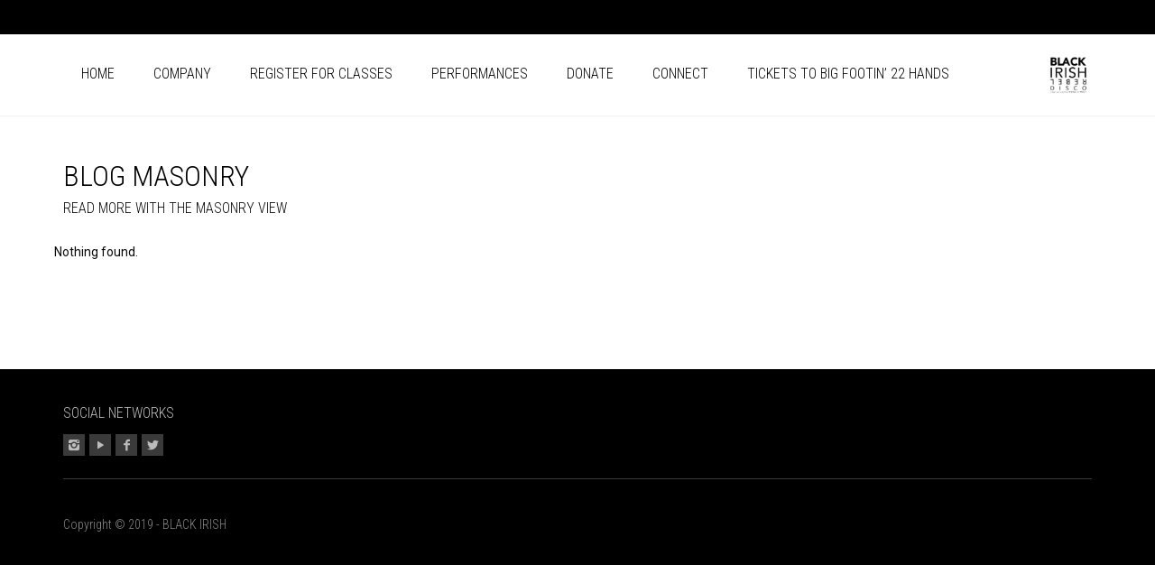

--- FILE ---
content_type: text/html; charset=UTF-8
request_url: http://iamblackirish.com/blog/blog-masonry/
body_size: 6715
content:
<!DOCTYPE html>
<!--[if lt IE 7 ]><html class="ie ie6" lang="en-US"> <![endif]-->
<!--[if IE 7 ]><html class="ie ie7" lang="en-US"> <![endif]-->
<!--[if IE 8 ]><html class="ie ie8" lang="en-US"> <![endif]-->
<!--[if (gte IE 9)|!(IE)]><!--><html lang="en-US"> <!--<![endif]-->
<head>
	<meta charset="UTF-8">
	<meta http-equiv="X-UA-Compatible" content="IE=edge">
	<meta name="viewport" content="width=device-width, initial-scale=1">

		<title>Blog Masonry | BLACK IRISH REBEL DISCO</title>

		
	<!--[if lt IE 9]>
	<script src="http://iamblackirish.com/wp-content/themes/aurum/assets/js/ie8-responsive-file-warning.js"></script>
	<![endif]-->

	<!--[if lt IE 9]>
	<script src="https://oss.maxcdn.com/libs/html5shiv/3.7.0/html5shiv.js"></script>
	<script src="https://oss.maxcdn.com/libs/respond.js/1.3.0/respond.min.js"></script>
	<![endif]-->

<meta name='robots' content='max-image-preview:large' />
<link rel='dns-prefetch' href='//maps.googleapis.com' />
<link rel='dns-prefetch' href='//fonts.googleapis.com' />
<link rel='dns-prefetch' href='//s.w.org' />
<link rel="alternate" type="application/rss+xml" title="BLACK IRISH REBEL DISCO &raquo; Feed" href="http://iamblackirish.com/feed/" />
<link rel="alternate" type="application/rss+xml" title="BLACK IRISH REBEL DISCO &raquo; Comments Feed" href="http://iamblackirish.com/comments/feed/" />
<link rel="alternate" type="application/rss+xml" title="BLACK IRISH REBEL DISCO &raquo; Blog Masonry Comments Feed" href="http://iamblackirish.com/blog/blog-masonry/feed/" />
<script type="text/javascript">
window._wpemojiSettings = {"baseUrl":"https:\/\/s.w.org\/images\/core\/emoji\/13.1.0\/72x72\/","ext":".png","svgUrl":"https:\/\/s.w.org\/images\/core\/emoji\/13.1.0\/svg\/","svgExt":".svg","source":{"concatemoji":"http:\/\/iamblackirish.com\/wp-includes\/js\/wp-emoji-release.min.js?ver=5.9.12"}};
/*! This file is auto-generated */
!function(e,a,t){var n,r,o,i=a.createElement("canvas"),p=i.getContext&&i.getContext("2d");function s(e,t){var a=String.fromCharCode;p.clearRect(0,0,i.width,i.height),p.fillText(a.apply(this,e),0,0);e=i.toDataURL();return p.clearRect(0,0,i.width,i.height),p.fillText(a.apply(this,t),0,0),e===i.toDataURL()}function c(e){var t=a.createElement("script");t.src=e,t.defer=t.type="text/javascript",a.getElementsByTagName("head")[0].appendChild(t)}for(o=Array("flag","emoji"),t.supports={everything:!0,everythingExceptFlag:!0},r=0;r<o.length;r++)t.supports[o[r]]=function(e){if(!p||!p.fillText)return!1;switch(p.textBaseline="top",p.font="600 32px Arial",e){case"flag":return s([127987,65039,8205,9895,65039],[127987,65039,8203,9895,65039])?!1:!s([55356,56826,55356,56819],[55356,56826,8203,55356,56819])&&!s([55356,57332,56128,56423,56128,56418,56128,56421,56128,56430,56128,56423,56128,56447],[55356,57332,8203,56128,56423,8203,56128,56418,8203,56128,56421,8203,56128,56430,8203,56128,56423,8203,56128,56447]);case"emoji":return!s([10084,65039,8205,55357,56613],[10084,65039,8203,55357,56613])}return!1}(o[r]),t.supports.everything=t.supports.everything&&t.supports[o[r]],"flag"!==o[r]&&(t.supports.everythingExceptFlag=t.supports.everythingExceptFlag&&t.supports[o[r]]);t.supports.everythingExceptFlag=t.supports.everythingExceptFlag&&!t.supports.flag,t.DOMReady=!1,t.readyCallback=function(){t.DOMReady=!0},t.supports.everything||(n=function(){t.readyCallback()},a.addEventListener?(a.addEventListener("DOMContentLoaded",n,!1),e.addEventListener("load",n,!1)):(e.attachEvent("onload",n),a.attachEvent("onreadystatechange",function(){"complete"===a.readyState&&t.readyCallback()})),(n=t.source||{}).concatemoji?c(n.concatemoji):n.wpemoji&&n.twemoji&&(c(n.twemoji),c(n.wpemoji)))}(window,document,window._wpemojiSettings);
</script>
<style type="text/css">
img.wp-smiley,
img.emoji {
	display: inline !important;
	border: none !important;
	box-shadow: none !important;
	height: 1em !important;
	width: 1em !important;
	margin: 0 0.07em !important;
	vertical-align: -0.1em !important;
	background: none !important;
	padding: 0 !important;
}
</style>
	<style>
	
.laborator-admin-bar-menu {
	position: relative !important;
	display: inline-block;
	width: 16px !important;
	height: 16px !important;
	background: url(http://iamblackirish.com/wp-content/themes/aurum/assets/images/laborator-icon.png) no-repeat 0px 0px !important;
	background-size: 16px !important;
	margin-right: 8px !important;
	top: 3px !important;
}

#wp-admin-bar-laborator-options:hover .laborator-admin-bar-menu {
	background-position: 0 -32px !important;
}

.laborator-admin-bar-menu:before {
	display: none !important;
}

#toplevel_page_laborator_options .wp-menu-image {
	background: url(http://iamblackirish.com/wp-content/themes/aurum/assets/images/laborator-icon.png) no-repeat 11px 8px !important;
	background-size: 16px !important;
}

#toplevel_page_laborator_options .wp-menu-image:before {
	display: none;
}

#toplevel_page_laborator_options .wp-menu-image img {
	display: none;
}

#toplevel_page_laborator_options:hover .wp-menu-image, #toplevel_page_laborator_options.wp-has-current-submenu .wp-menu-image {
	background-position: 11px -24px !important;
}

</style>
<link rel='stylesheet' id='wp-block-library-css'  href='http://iamblackirish.com/wp-includes/css/dist/block-library/style.min.css?ver=5.9.12' type='text/css' media='all' />
<style id='global-styles-inline-css' type='text/css'>
body{--wp--preset--color--black: #000000;--wp--preset--color--cyan-bluish-gray: #abb8c3;--wp--preset--color--white: #ffffff;--wp--preset--color--pale-pink: #f78da7;--wp--preset--color--vivid-red: #cf2e2e;--wp--preset--color--luminous-vivid-orange: #ff6900;--wp--preset--color--luminous-vivid-amber: #fcb900;--wp--preset--color--light-green-cyan: #7bdcb5;--wp--preset--color--vivid-green-cyan: #00d084;--wp--preset--color--pale-cyan-blue: #8ed1fc;--wp--preset--color--vivid-cyan-blue: #0693e3;--wp--preset--color--vivid-purple: #9b51e0;--wp--preset--gradient--vivid-cyan-blue-to-vivid-purple: linear-gradient(135deg,rgba(6,147,227,1) 0%,rgb(155,81,224) 100%);--wp--preset--gradient--light-green-cyan-to-vivid-green-cyan: linear-gradient(135deg,rgb(122,220,180) 0%,rgb(0,208,130) 100%);--wp--preset--gradient--luminous-vivid-amber-to-luminous-vivid-orange: linear-gradient(135deg,rgba(252,185,0,1) 0%,rgba(255,105,0,1) 100%);--wp--preset--gradient--luminous-vivid-orange-to-vivid-red: linear-gradient(135deg,rgba(255,105,0,1) 0%,rgb(207,46,46) 100%);--wp--preset--gradient--very-light-gray-to-cyan-bluish-gray: linear-gradient(135deg,rgb(238,238,238) 0%,rgb(169,184,195) 100%);--wp--preset--gradient--cool-to-warm-spectrum: linear-gradient(135deg,rgb(74,234,220) 0%,rgb(151,120,209) 20%,rgb(207,42,186) 40%,rgb(238,44,130) 60%,rgb(251,105,98) 80%,rgb(254,248,76) 100%);--wp--preset--gradient--blush-light-purple: linear-gradient(135deg,rgb(255,206,236) 0%,rgb(152,150,240) 100%);--wp--preset--gradient--blush-bordeaux: linear-gradient(135deg,rgb(254,205,165) 0%,rgb(254,45,45) 50%,rgb(107,0,62) 100%);--wp--preset--gradient--luminous-dusk: linear-gradient(135deg,rgb(255,203,112) 0%,rgb(199,81,192) 50%,rgb(65,88,208) 100%);--wp--preset--gradient--pale-ocean: linear-gradient(135deg,rgb(255,245,203) 0%,rgb(182,227,212) 50%,rgb(51,167,181) 100%);--wp--preset--gradient--electric-grass: linear-gradient(135deg,rgb(202,248,128) 0%,rgb(113,206,126) 100%);--wp--preset--gradient--midnight: linear-gradient(135deg,rgb(2,3,129) 0%,rgb(40,116,252) 100%);--wp--preset--duotone--dark-grayscale: url('#wp-duotone-dark-grayscale');--wp--preset--duotone--grayscale: url('#wp-duotone-grayscale');--wp--preset--duotone--purple-yellow: url('#wp-duotone-purple-yellow');--wp--preset--duotone--blue-red: url('#wp-duotone-blue-red');--wp--preset--duotone--midnight: url('#wp-duotone-midnight');--wp--preset--duotone--magenta-yellow: url('#wp-duotone-magenta-yellow');--wp--preset--duotone--purple-green: url('#wp-duotone-purple-green');--wp--preset--duotone--blue-orange: url('#wp-duotone-blue-orange');--wp--preset--font-size--small: 13px;--wp--preset--font-size--medium: 20px;--wp--preset--font-size--large: 36px;--wp--preset--font-size--x-large: 42px;}.has-black-color{color: var(--wp--preset--color--black) !important;}.has-cyan-bluish-gray-color{color: var(--wp--preset--color--cyan-bluish-gray) !important;}.has-white-color{color: var(--wp--preset--color--white) !important;}.has-pale-pink-color{color: var(--wp--preset--color--pale-pink) !important;}.has-vivid-red-color{color: var(--wp--preset--color--vivid-red) !important;}.has-luminous-vivid-orange-color{color: var(--wp--preset--color--luminous-vivid-orange) !important;}.has-luminous-vivid-amber-color{color: var(--wp--preset--color--luminous-vivid-amber) !important;}.has-light-green-cyan-color{color: var(--wp--preset--color--light-green-cyan) !important;}.has-vivid-green-cyan-color{color: var(--wp--preset--color--vivid-green-cyan) !important;}.has-pale-cyan-blue-color{color: var(--wp--preset--color--pale-cyan-blue) !important;}.has-vivid-cyan-blue-color{color: var(--wp--preset--color--vivid-cyan-blue) !important;}.has-vivid-purple-color{color: var(--wp--preset--color--vivid-purple) !important;}.has-black-background-color{background-color: var(--wp--preset--color--black) !important;}.has-cyan-bluish-gray-background-color{background-color: var(--wp--preset--color--cyan-bluish-gray) !important;}.has-white-background-color{background-color: var(--wp--preset--color--white) !important;}.has-pale-pink-background-color{background-color: var(--wp--preset--color--pale-pink) !important;}.has-vivid-red-background-color{background-color: var(--wp--preset--color--vivid-red) !important;}.has-luminous-vivid-orange-background-color{background-color: var(--wp--preset--color--luminous-vivid-orange) !important;}.has-luminous-vivid-amber-background-color{background-color: var(--wp--preset--color--luminous-vivid-amber) !important;}.has-light-green-cyan-background-color{background-color: var(--wp--preset--color--light-green-cyan) !important;}.has-vivid-green-cyan-background-color{background-color: var(--wp--preset--color--vivid-green-cyan) !important;}.has-pale-cyan-blue-background-color{background-color: var(--wp--preset--color--pale-cyan-blue) !important;}.has-vivid-cyan-blue-background-color{background-color: var(--wp--preset--color--vivid-cyan-blue) !important;}.has-vivid-purple-background-color{background-color: var(--wp--preset--color--vivid-purple) !important;}.has-black-border-color{border-color: var(--wp--preset--color--black) !important;}.has-cyan-bluish-gray-border-color{border-color: var(--wp--preset--color--cyan-bluish-gray) !important;}.has-white-border-color{border-color: var(--wp--preset--color--white) !important;}.has-pale-pink-border-color{border-color: var(--wp--preset--color--pale-pink) !important;}.has-vivid-red-border-color{border-color: var(--wp--preset--color--vivid-red) !important;}.has-luminous-vivid-orange-border-color{border-color: var(--wp--preset--color--luminous-vivid-orange) !important;}.has-luminous-vivid-amber-border-color{border-color: var(--wp--preset--color--luminous-vivid-amber) !important;}.has-light-green-cyan-border-color{border-color: var(--wp--preset--color--light-green-cyan) !important;}.has-vivid-green-cyan-border-color{border-color: var(--wp--preset--color--vivid-green-cyan) !important;}.has-pale-cyan-blue-border-color{border-color: var(--wp--preset--color--pale-cyan-blue) !important;}.has-vivid-cyan-blue-border-color{border-color: var(--wp--preset--color--vivid-cyan-blue) !important;}.has-vivid-purple-border-color{border-color: var(--wp--preset--color--vivid-purple) !important;}.has-vivid-cyan-blue-to-vivid-purple-gradient-background{background: var(--wp--preset--gradient--vivid-cyan-blue-to-vivid-purple) !important;}.has-light-green-cyan-to-vivid-green-cyan-gradient-background{background: var(--wp--preset--gradient--light-green-cyan-to-vivid-green-cyan) !important;}.has-luminous-vivid-amber-to-luminous-vivid-orange-gradient-background{background: var(--wp--preset--gradient--luminous-vivid-amber-to-luminous-vivid-orange) !important;}.has-luminous-vivid-orange-to-vivid-red-gradient-background{background: var(--wp--preset--gradient--luminous-vivid-orange-to-vivid-red) !important;}.has-very-light-gray-to-cyan-bluish-gray-gradient-background{background: var(--wp--preset--gradient--very-light-gray-to-cyan-bluish-gray) !important;}.has-cool-to-warm-spectrum-gradient-background{background: var(--wp--preset--gradient--cool-to-warm-spectrum) !important;}.has-blush-light-purple-gradient-background{background: var(--wp--preset--gradient--blush-light-purple) !important;}.has-blush-bordeaux-gradient-background{background: var(--wp--preset--gradient--blush-bordeaux) !important;}.has-luminous-dusk-gradient-background{background: var(--wp--preset--gradient--luminous-dusk) !important;}.has-pale-ocean-gradient-background{background: var(--wp--preset--gradient--pale-ocean) !important;}.has-electric-grass-gradient-background{background: var(--wp--preset--gradient--electric-grass) !important;}.has-midnight-gradient-background{background: var(--wp--preset--gradient--midnight) !important;}.has-small-font-size{font-size: var(--wp--preset--font-size--small) !important;}.has-medium-font-size{font-size: var(--wp--preset--font-size--medium) !important;}.has-large-font-size{font-size: var(--wp--preset--font-size--large) !important;}.has-x-large-font-size{font-size: var(--wp--preset--font-size--x-large) !important;}
</style>
<link rel='stylesheet' id='layerslider-css'  href='http://iamblackirish.com/wp-content/plugins/LayerSlider/static/css/layerslider.css?ver=5.6.2' type='text/css' media='all' />
<link rel='stylesheet' id='ls-google-fonts-css'  href='http://fonts.googleapis.com/css?family=Lato:100,300,regular,700,900%7COpen+Sans:300%7CIndie+Flower:regular%7COswald:300,regular,700&#038;subset=latin%2Clatin-ext' type='text/css' media='all' />
<link rel='stylesheet' id='icons-entypo-css'  href='http://iamblackirish.com/wp-content/themes/aurum/assets/css/fonts/entypo/css/entyporegular.css' type='text/css' media='all' />
<link rel='stylesheet' id='bootstrap-css'  href='http://iamblackirish.com/wp-content/themes/aurum/assets/css/bootstrap.css' type='text/css' media='all' />
<link rel='stylesheet' id='aurum-main-css'  href='http://iamblackirish.com/wp-content/themes/aurum/assets/css/aurum.css?ver=2.7' type='text/css' media='all' />
<link rel='stylesheet' id='style-css'  href='http://iamblackirish.com/wp-content/themes/aurum/style.css' type='text/css' media='all' />
<link rel='stylesheet' id='custom-skin-css'  href='http://iamblackirish.com/?custom-skin' type='text/css' media='all' />
<link rel='stylesheet' id='primary-font-css'  href='//fonts.googleapis.com/css?family=Roboto%3A300italic%2C400italic%2C700italic%2C300%2C400%2C700&#038;ver=5.9.12' type='text/css' media='all' />
<link rel='stylesheet' id='heading-font-css'  href='//fonts.googleapis.com/css?family=Roboto+Condensed%3A300italic%2C400italic%2C700italic%2C300%2C400%2C700&#038;ver=5.9.12' type='text/css' media='all' />
<link rel='stylesheet' id='js_composer_front-css'  href='http://iamblackirish.com/wp-content/plugins/js_composer/assets/css/js_composer.min.css?ver=4.9' type='text/css' media='all' />
<script type="text/javascript">
var ajaxurl = ajaxurl || 'http://iamblackirish.com/wp-admin/admin-ajax.php';
</script>
<script type='text/javascript' src='http://iamblackirish.com/wp-includes/js/jquery/jquery.min.js?ver=3.6.0' id='jquery-core-js'></script>
<script type='text/javascript' src='http://iamblackirish.com/wp-includes/js/jquery/jquery-migrate.min.js?ver=3.3.2' id='jquery-migrate-js'></script>
<script type='text/javascript' src='http://iamblackirish.com/wp-content/plugins/LayerSlider/static/js/layerslider.kreaturamedia.jquery.js?ver=5.6.2' id='layerslider-js'></script>
<script type='text/javascript' src='http://iamblackirish.com/wp-content/plugins/LayerSlider/static/js/layerslider.transitions.js?ver=5.6.2' id='layerslider-transitions-js'></script>
<link rel="https://api.w.org/" href="http://iamblackirish.com/wp-json/" /><link rel="alternate" type="application/json" href="http://iamblackirish.com/wp-json/wp/v2/pages/368" /><link rel="EditURI" type="application/rsd+xml" title="RSD" href="http://iamblackirish.com/xmlrpc.php?rsd" />
<link rel="wlwmanifest" type="application/wlwmanifest+xml" href="http://iamblackirish.com/wp-includes/wlwmanifest.xml" /> 
<meta name="generator" content="WordPress 5.9.12" />
<link rel="canonical" href="http://iamblackirish.com/blog/blog-masonry/" />
<link rel='shortlink' href='http://iamblackirish.com/?p=368' />
<link rel="alternate" type="application/json+oembed" href="http://iamblackirish.com/wp-json/oembed/1.0/embed?url=http%3A%2F%2Fiamblackirish.com%2Fblog%2Fblog-masonry%2F" />
<link rel="alternate" type="text/xml+oembed" href="http://iamblackirish.com/wp-json/oembed/1.0/embed?url=http%3A%2F%2Fiamblackirish.com%2Fblog%2Fblog-masonry%2F&#038;format=xml" />
<style type="text/css">.recentcomments a{display:inline !important;padding:0 !important;margin:0 !important;}</style><meta name="generator" content="Powered by Visual Composer - drag and drop page builder for WordPress."/>
<!--[if lte IE 9]><link rel="stylesheet" type="text/css" href="http://iamblackirish.com/wp-content/plugins/js_composer/assets/css/vc_lte_ie9.min.css" media="screen"><![endif]--><!--[if IE  8]><link rel="stylesheet" type="text/css" href="http://iamblackirish.com/wp-content/plugins/js_composer/assets/css/vc-ie8.min.css" media="screen"><![endif]--><link rel="icon" href="http://iamblackirish.com/wp-content/uploads/2020/04/cropped-IMG-8761-32x32.jpg" sizes="32x32" />
<link rel="icon" href="http://iamblackirish.com/wp-content/uploads/2020/04/cropped-IMG-8761-192x192.jpg" sizes="192x192" />
<link rel="apple-touch-icon" href="http://iamblackirish.com/wp-content/uploads/2020/04/cropped-IMG-8761-180x180.jpg" />
<meta name="msapplication-TileImage" content="http://iamblackirish.com/wp-content/uploads/2020/04/cropped-IMG-8761-270x270.jpg" />
		<style type="text/css" id="wp-custom-css">
			.videoWrapper {
  position: relative;
  padding-bottom: 56.25%; /* 16:9 */
  height: 0;
}
.videoWrapper iframe {
  position: absolute;
  top: 0;
  left: 0;
  width: 100%;
  height: 100%;
}		</style>
		<noscript><style type="text/css"> .wpb_animate_when_almost_visible { opacity: 1; }</style></noscript>	</head>
<body class="page-template-default page page-id-368 page-child parent-pageid-325 product-images-lazyload wpb-js-composer js-comp-ver-4.9 vc_responsive">


<script>
  (function(i,s,o,g,r,a,m){i['GoogleAnalyticsObject']=r;i[r]=i[r]||function(){
  (i[r].q=i[r].q||[]).push(arguments)},i[r].l=1*new Date();a=s.createElement(o),
  m=s.getElementsByTagName(o)[0];a.async=1;a.src=g;m.parentNode.insertBefore(a,m)
  })(window,document,'script','https://www.google-analytics.com/analytics.js','ga');

  ga('create', 'UA-78559531-1', 'auto');
  ga('send', 'pageview');

</script>

    	<header class="site-header header-type-3">

	<div class="top-menu">

	<div class="container">
		<div class="row">
			<div class="col-sm-6">
							</div>
			<div class="col-sm-6 right-align">
				<ul class="social-networks"><li><a href="https://www.instagram.com/iam_blackirish/" title="Instagram" target="_blank"><i class="entypo-instagram"></i></a></li><li><a href="https://www.youtube.com/user/rw2brand" title="YouTube" target="_blank"><i class="entypo-play"></i></a></li><li><a href="https://www.facebook.com/ronald.west.00" title="Facebook" target="_blank"><i class="entypo-facebook"></i></a></li><li><a href="http://twitter.com/IBlackirish" title="Twitter" target="_blank"><i class="entypo-twitter"></i></a></li></ul>			</div>
		</div>
	</div>

</div>
	<div class="container">
		<div class="row">
			<div class="col-sm-12">

				<div class="header-menu logo-is-centered">

					<nav class="main-menu" role="navigation">
	<ul id="menu-main-menu" class="nav"><li id="menu-item-1510" class="menu-item menu-item-type-custom menu-item-object-custom menu-item-1510"><a href="http://www.iamblackirish.com">Home</a></li>
<li id="menu-item-11" class="menu-item menu-item-type-post_type menu-item-object-page menu-item-11"><a href="http://iamblackirish.com/about-us/">Company</a></li>
<li id="menu-item-27" class="menu-item menu-item-type-post_type menu-item-object-page menu-item-27"><a href="http://iamblackirish.com/classes/">Register for CLASSES</a></li>
<li id="menu-item-2770" class="menu-item menu-item-type-post_type menu-item-object-page menu-item-2770"><a href="http://iamblackirish.com/performances/">Performances</a></li>
<li id="menu-item-1840" class="menu-item menu-item-type-post_type menu-item-object-page menu-item-1840"><a href="http://iamblackirish.com/donate/">Donate</a></li>
<li id="menu-item-28" class="menu-item menu-item-type-post_type menu-item-object-page menu-item-28"><a href="http://iamblackirish.com/connect/">Connect</a></li>
<li id="menu-item-3288" class="menu-item menu-item-type-post_type menu-item-object-page menu-item-3288"><a href="http://iamblackirish.com/tickets-to-big-footin-22-hands/">Tickets to BIG FOOTIN’ 22 HANDS</a></li>
</ul></nav>
					<div class="logo">

	<a href="http://iamblackirish.com">
			<style>
			.logo-dimensions {
				min-width: 50px;
				width: 50px;
			}
		</style>
		<img src="http://iamblackirish.com/wp-content/uploads/2020/04/33AE9A31-E32E-4DE9-9F80-E2F19E25B354.jpeg" class="logo-dimensions normal-logo" id="site-logo" alt="BLACK IRISH REBEL DISCO" width="50" height="50" />

				</a>

</div>
					
					
				</div>

			</div>
		</div>
	</div>

	
</header>

<header class="mobile-menu">

	<section class="mobile-logo">

		<div class="logo">

	<a href="http://iamblackirish.com">
			<style>
			.logo-dimensions {
				min-width: 50px;
				width: 50px;
			}
		</style>
		<img src="http://iamblackirish.com/wp-content/uploads/2020/04/33AE9A31-E32E-4DE9-9F80-E2F19E25B354.jpeg" class="logo-dimensions normal-logo" id="site-logo" alt="BLACK IRISH REBEL DISCO" width="50" height="50" />

				</a>

</div>
		<div class="mobile-toggles">
			<a class="toggle-menu" href="#">
				<svg version="1.1" xmlns="http://www.w3.org/2000/svg" xmlns:xlink="http://www.w3.org/1999/xlink" x="0px" y="0px"
	 width="24px" height="24px" viewBox="0 0 512 512" enable-background="new 0 0 512 512" xml:space="preserve">
<path id="toggle-menu-svg" d="M462,163.5H50v-65h412V163.5z M462,223.5H50v65h412V223.5z M462,348.5H50v65h412V348.5z"/>
</svg>
				<span class="sr-only">Toggle Menu</span>
			</a>
		</div>

	</section>

	<section class="search-site">

		<form action="http://iamblackirish.com" method="get" class="search-form" enctype="application/x-www-form-urlencoded">

	<div class="search-input-env">
		<input type="text" class="form-control search-input" name="s" placeholder="Search..." value="">

		<button type="submit" class="btn btn-link mobile-search-button">
			<svg version="1.1" xmlns="http://www.w3.org/2000/svg" xmlns:xlink="http://www.w3.org/1999/xlink" x="0px" y="0px"

	 width="24px" height="24px" viewBox="0 0 512 512" enable-background="new 0 0 512 512" xml:space="preserve">

<path id="search-svg" d="M460.355,421.59L353.844,315.078c20.041-27.553,31.885-61.437,31.885-98.037

	C385.729,124.934,310.793,50,218.686,50C126.58,50,51.645,124.934,51.645,217.041c0,92.106,74.936,167.041,167.041,167.041

	c34.912,0,67.352-10.773,94.184-29.158L419.945,462L460.355,421.59z M100.631,217.041c0-65.096,52.959-118.056,118.055-118.056

	c65.098,0,118.057,52.959,118.057,118.056c0,65.096-52.959,118.056-118.057,118.056C153.59,335.097,100.631,282.137,100.631,217.041

	z"/>

</svg>

		</button>
	</div>

</form>
	</section>

	<ul id="menu-main-menu-1" class="mobile-menu"><li class="menu-item menu-item-type-custom menu-item-object-custom menu-item-1510"><a href="http://www.iamblackirish.com">Home</a></li>
<li class="menu-item menu-item-type-post_type menu-item-object-page menu-item-11"><a href="http://iamblackirish.com/about-us/">Company</a></li>
<li class="menu-item menu-item-type-post_type menu-item-object-page menu-item-27"><a href="http://iamblackirish.com/classes/">Register for CLASSES</a></li>
<li class="menu-item menu-item-type-post_type menu-item-object-page menu-item-2770"><a href="http://iamblackirish.com/performances/">Performances</a></li>
<li class="menu-item menu-item-type-post_type menu-item-object-page menu-item-1840"><a href="http://iamblackirish.com/donate/">Donate</a></li>
<li class="menu-item menu-item-type-post_type menu-item-object-page menu-item-28"><a href="http://iamblackirish.com/connect/">Connect</a></li>
<li class="menu-item menu-item-type-post_type menu-item-object-page menu-item-3288"><a href="http://iamblackirish.com/tickets-to-big-footin-22-hands/">Tickets to BIG FOOTIN’ 22 HANDS</a></li>
</ul>
	
	<header class="site-header">
		<div class="top-menu light">

	<div class="container">
		<div class="row">
			<div class="col-sm-6">
							</div>
			<div class="col-sm-6 right-align">
				<ul class="social-networks"><li><a href="https://www.instagram.com/iam_blackirish/" title="Instagram" target="_blank"><i class="entypo-instagram"></i></a></li><li><a href="https://www.youtube.com/user/rw2brand" title="YouTube" target="_blank"><i class="entypo-play"></i></a></li><li><a href="https://www.facebook.com/ronald.west.00" title="Facebook" target="_blank"><i class="entypo-facebook"></i></a></li><li><a href="http://twitter.com/IBlackirish" title="Twitter" target="_blank"><i class="entypo-twitter"></i></a></li></ul>			</div>
		</div>
	</div>

</div>	</header>

</header>
<div class="container page-title-container">
	<div class="row">
		<div class="col-sm-12">
			<div class="page-title">
				<h1>
					Blog Masonry
										<small>Read more with the masonry view</small>
									</h1>
			</div>
		</div>
			</div>
</div>

<div class="container page-container">

			<div class="post-formatting">	<div  class="vc_row row"><div class="wpb_column vc_column_container vc_col-sm-12"><div class="vc_column-inner "><div class="wpb_wrapper">	<div
		class="wpb_row wpb_teaser_grid wpb_content_element wpb_grid columns_count_3 columns_count_3 ">
		<div class="wpb_wrapper">
						<div class="teaser_grid_container">
								<ul class="wpb_thumbnails wpb_thumbnails-fluid vc_clearfix"
				    data-layout-mode="masonry">
																<li class="vc_col-sm-12">Nothing found.</li>
									</ul>
			</div>
		</div> 		<div class="clear"></div>
	</div> </div></div></div></div>
</div>
	
</div>

	<footer class="site-footer inverted">

	<div class="container">

				<div class="row visible-xs">
			<div class="col-lg-12">
				<a href="#" class="expand-footer"></a>
			</div>
		</div>

		<div class="row hidden-xs footer-widgets">

			<div class="col-md-2 col-sm-4"><div class="sidebar widget_text text-2"><h3>Social Networks</h3>			<div class="textwidget"><ul class="social-networks">
<li><a href="https://www.instagram.com/iam_blackirish/" title="Instagram" target="_blank" rel="noopener"><i class="entypo-instagram"></i></a></li>
<li><a href="https://www.youtube.com/user/rw2brand" title="YouTube" target="_blank" rel="noopener"><i class="entypo-play"></i></a></li>
<li><a href="https://www.facebook.com/ronald.west.00" title="Facebook" target="_blank" rel="noopener"><i class="entypo-facebook"></i></a></li>
<li><a href="http://twitter.com/IBlackirish" title="Twitter" target="_blank" rel="noopener"><i class="entypo-twitter"></i></a></li>
</ul>
</div>
		</div></div>
		</div>
		
		<div class="footer-bottom">

			<div class="row">
								<div class="col-md-12">
					Copyright © 2019 - BLACK IRISH					
					
				</div>
				
							</div>

		</div>
	</div>

</footer>

	<link rel='stylesheet' id='isotope-css-css'  href='http://iamblackirish.com/wp-content/plugins/js_composer/assets/css/lib/isotope.min.css?ver=4.9' type='text/css' media='all' />
<script type='text/javascript' src='//maps.googleapis.com/maps/api/js' id='google-maps-js'></script>
<script type='text/javascript' src='http://iamblackirish.com/wp-content/themes/aurum/assets/js/bootstrap.min.js' id='bootstrap-js'></script>
<script type='text/javascript' src='http://iamblackirish.com/wp-content/themes/aurum/assets/js/TweenMax.min.js' id='tweenmax-js'></script>
<script type='text/javascript' src='http://iamblackirish.com/wp-content/themes/aurum/assets/js/min/joinable.min.js' id='joinable-js'></script>
<script type='text/javascript' src='http://iamblackirish.com/wp-content/plugins/js_composer/assets/js/dist/js_composer_front.min.js?ver=4.9' id='wpb_composer_front_js-js'></script>
<script type='text/javascript' src='http://iamblackirish.com/wp-content/themes/aurum/assets/js/isotope.pkgd.min.js' id='isotope-js'></script>
<script type='text/javascript' src='http://iamblackirish.com/wp-content/themes/aurum/assets/js/aurum-custom.js?ver=2.7' id='aurum-custom-js'></script>

</body>
</html>


--- FILE ---
content_type: text/css; charset: UTF-8;charset=UTF-8
request_url: http://iamblackirish.com/?custom-skin
body_size: 2673
content:
body{background-color: #fff !important;color: #0a0a0a}header.site-header div.nav > ul li a,header.site-header ul.nav li a{color: #000}h1,h2,h3,h4,h5,h6{color: #000}.page-container .teaser_grid_container .wpb_thumbnails .entry-content{color: #0a0a0a}header.site-header div.nav > ul > li > a:after,header.site-header ul.nav > li > a:after{background: #000}.shop .shop-item .item-info h3 a{color: #000}.shop .shop-item .item-info span a{color: #0a0a0a}header.site-header div.nav > ul > li > a:hover,header.site-header ul.nav > li > a:hover{color: #7b599b}section.blog .post .post-content .read-more{color: #000}.header-menu .lab-mini-cart .total{color: #0a0a0a}.pagination > li > a:hover{color: #000}.pagination > li .current:hover,.pagination > li.active > a:hover{border-color: #bcbcbc;box-shadow: inset 0 0 0 1px #bcbcbc, inset 0 0 0 2px #bcbcbc}.pagination > li > a{border-color: #bcbcbc;color: #0d0d0d}.pagination > li .current,.pagination > li.active > a{border-color: #bcbcbc;box-shadow: inset 0 0 0 1px #bcbcbc, inset 0 0 0 2px #bcbcbc;color: #000}.my-account .my-account-tabs .user-profile .name{color: #000}.my-account .my-account-tabs .user-profile .logout{color: #0a0a0a}.my-account .my-account-content .no-entries{color: #0a0a0a}.my-account .my-account-tabs ul li a{color: #0a0a0a}.my-account .my-account-tabs ul li{border-top-color: #bcbcbc}.my-account .my-account-tabs ul li.active a{color: #000}.my-account .my-account-content:before{background: #bcbcbc}.my-account .my-account-tabs ul li.active{background: #fff;border-right-color: #fff}.shop .shop-item .item-info .add-to-cart:before{color: #000}header.site-header{background: #fff}header.site-header div.nav > ul > li:hover > a,header.site-header ul.nav > li:hover > a{background: #f7f7f7}header.site-header .top-menu{background: #000}footer.site-footer.inverted{background: #000}footer.site-footer{background: #fff}.sidebar .sidebar-entry .sidebar-entry-title{border-color: #bcbcbc;-webkit-box-shadow: /* Sorry, can not do JavaScript evaluation in PHP... :( */;-moz-box-shadow: /* Sorry, can not do JavaScript evaluation in PHP... :( */;box-shadow: /* Sorry, can not do JavaScript evaluation in PHP... :( */}.banner{background: #fff;border-color: #bcbcbc;-webkit-box-shadow: /* Sorry, can not do JavaScript evaluation in PHP... :( */;-moz-box-shadow: /* Sorry, can not do JavaScript evaluation in PHP... :( */;box-shadow: /* Sorry, can not do JavaScript evaluation in PHP... :( */}.page-container .wpb_content_element.lab_vc_pagetitle h2 small{color: #0a0a0a}.sidebar .sidebar-entry ul li{border-color: #bcbcbc}.sidebar .sidebar-entry{border-color: #bcbcbc}.sidebar .sidebar-entry .sidebar-entry-title{color: #000}.shop .shop-item .onsale{background: #000}.page-container .wpb_button.wpb_btn-primary,.wpb_btn-default,.btn.btn-primary{background: #000}.nav > li > a:hover,.nav > li > a:focus{background-color: #000}.btn.btn-default{background: #7b599b}.btn.btn-default:hover{background: #6e508b}header.site-header div.nav > ul li ul li:hover > a,header.site-header ul.nav li ul li:hover > a{background: #000;color: #0a0a0a}.tooltip.tooltip-green .tooltip-inner{background-color: #000}section.blog .post .post-image .thumb-hover{background: #000}.woocommerce-message,.woocommerce-error,.woocommerce-info{background-color: #000;box-shadow: 0 0 0 6px #000}.shop .yith-wcwl-add-to-wishlist .yith-wcwl-wishlistexistsbrowse a,.shop .yith-wcwl-add-to-wishlist .yith-wcwl-wishlistaddedbrowse a{background-color: #000}.shop .yith-wcwl-add-to-wishlist .yith-wcwl-wishlistexistsbrowse a:hover,.shop .yith-wcwl-add-to-wishlist .yith-wcwl-wishlistaddedbrowse a:hover{background-color: #0a0a0a}::selection{background: #7b599b;color: #000}::-moz-selection{background: #7b599b;color: #000}a:hover{color: #7b599b}.shop .place-order .button:active{background-color: #000}.shop .place-order .button:focus{background-color: #000}header.mobile-menu .cart-info .items-count{background-color: #000}.shop-item-single .item-info.summary form.cart .button:active{background-color: #000}.search .search-header h2 strong{color: #000}.shop .woocommerce-checkout-payment .payment_methods input[type=radio]:checked + label:before{background-color: #000}.replaced-checkboxes:checked + label:before,.replaced-radio-buttons:checked + label:before{background-color: #000}.site-header .ubermenu.ubermenu-skin-none .ubermenu-item .ubermenu-submenu.ubermenu-submenu-type-mega .ubermenu-item.ubermenu-current-menu-ancestor > .ubermenu-target > .ubermenu-target-title,.site-header .ubermenu.ubermenu-skin-none .ubermenu-item .ubermenu-submenu.ubermenu-submenu-type-mega .ubermenu-item.ubermenu-current-menu-item > .ubermenu-target > .ubermenu-target-title,.site-header .ubermenu.ubermenu-skin-none .ubermenu-item .ubermenu-submenu.ubermenu-submenu-type-mega .ubermenu-item.ubermenu-current_page_ancestor > .ubermenu-target > .ubermenu-target-title,.site-header .ubermenu.ubermenu-skin-none .ubermenu-item .ubermenu-submenu.ubermenu-submenu-type-mega .ubermenu-item.ubermenu-current_page_item > .ubermenu-target > .ubermenu-target-title{color: #000}.shop-item-single .item-info.summary .variations div.variation-select .btn{background-color: transparent}.page-container .wpb_button.wpb_btn-primary,.wpb_btn-default,.btn.btn-primary{background: #7b599b}.btn.btn-default:hover{background: #000}.tooltip.tooltip-green .tooltip-inner{background-color: #000}section.blog .post .post-image .thumb-hover{background: #000}.woocommerce-message,.woocommerce-error,.woocommerce-info{background-color: #000;box-shadow: 0 0 0 6px #000}.shop .yith-wcwl-add-to-wishlist .yith-wcwl-wishlistexistsbrowse a,.shop .yith-wcwl-add-to-wishlist .yith-wcwl-wishlistaddedbrowse a{background-color: #7b599b}.shop .yith-wcwl-add-to-wishlist .yith-wcwl-wishlistexistsbrowse a:hover,.shop .yith-wcwl-add-to-wishlist .yith-wcwl-wishlistaddedbrowse a:hover{background-color: #735391}footer.site-footer.inverted .footer-widgets .sidebar > h3{color: #bcbcbc}footer.site-footer.inverted .footer-widgets .sidebar ul li a{color: #bcbcbc}.page-container .wpb_content_element.lab_vc_pagetitle .dash{background-color: #000}header.site-header div.nav > ul li ul,header.site-header ul.nav li ul{background: #f7f7f7}.sidebar .sidebar-entry ul li > a{color: #0a0a0a}.page-container .wpb_button.wpb_btn-default{background: #7b599b}.page-container .wpb_button.wpb_btn-primary{background: #000}h1 small,h2 small,h3 small,h4 small,h5 small,h6 small{color: #0a0a0a}a{color: #000}section.blog .post .comments .title{border-bottom-color: #bcbcbc}.header-menu .lab-mini-cart .cart_list li{background: #fefefe;border-color: #bcbcbc}header.site-header.sticky.sticked .header-menu .lab-mini-cart{border-color: #bcbcbc}.header-menu .lab-mini-cart{background: #fff}.header-menu .lab-mini-cart .cart_list li:hover{background: #f7f7f7}section.blog .post .comments .comment h4{color: #000}section.blog .post .comments .comment .comment-reply-link,section.blog .post .comments .comment .reply{color: #000}section.blog .post .comments .comment{border-bottom-color: #bcbcbc}section.blog .post .comments .comment-respond #submit{background: #000}.contact-page .contact-form .form-control{background: #bcbcbc}.form-control{background: #bcbcbc;color: #0a0a0a;border-color: #bcbcbc}.form-control::-webkit-input-placeholder{color: #0a0a0a}.form-control:-moz-placeholder{color: #0a0a0a}.form-control::-moz-placeholder{color: #0a0a0a}.form-control:-ms-input-placeholder{color: #0a0a0a}section.blog .post .comments .comment-respond .form-control{background: #bcbcbc;border-color: #bcbcbc}section.blog .post .post-content .title a{color: #000}header.site-header .header-widgets .cart-counter .badge{background-color: #7b599b}header.site-header .header-widgets .search-form .search-input-env .form-control{border-color: #bcbcbc;background: #fff}.welcome-page-container .links-list h4{color: #000}.welcome-page-container .links-list ul li a{color: #0a0a0a}.page-container .wpb_content_element.lab_wpb_products_carousel .owl-buttons .owl-next,.page-container .wpb_content_element.lab_wpb_products_carousel .owl-buttons .owl-prev{background-color: #000}.welcome-page-container header .welcome-title h2{border-left-color: #bcbcbc}.shop .shop-item .onsale.featured{background-color: #7b599b}.sidebar .sidebar-entry ul li{color: #242424}nav.nav-growpop .icon-wrap{background-color: #fff}.page-container .teaser_grid_container .wpb_thumbnails .isotope-inner{border-color: #bcbcbc}.page-container .teaser_grid_container .wpb_thumbnails .isotope-inner:hover{background: #f7f7f7}.header-menu .lab-mini-cart{border-color: #bcbcbc}.header-menu .lab-mini-cart .cart_list li .product-details a{color: #000}.header-menu .lab-mini-cart .cart_list li .product-details .quantity{color: #0a0a0a}.header-menu .lab-mini-cart .cart_list li .product-details .quantity .price{color: #000}.header-menu .lab-mini-cart .cart-bottom{background: #f7f7f7;border-top: #bcbcbc}.header-menu .lab-mini-cart .total .amount{color: #0a0a0a}.page-container .wpb_content_element.lab_wpb_testimonials .testimonials-inner .testimonial-entry .testimonial-blockquote{color: #0a0a0a}header.site-header div.nav > ul li ul li.current-menu-ancestor > a,header.site-header div.nav > ul li ul li.current-menu-item > a,header.site-header div.nav > ul li ul li.current_page_ancestor > a,header.site-header div.nav > ul li ul li.current_page_item > a,header.site-header ul.nav li ul li.current-menu-ancestor > a,header.site-header ul.nav li ul li.current-menu-item > a,header.site-header ul.nav li ul li.current_page_ancestor > a,header.site-header ul.nav li ul li.current_page_item > a{background: #f2f2f2}.page-container .wpb_content_element.vc_separator.title-style-rounded h4,.page-container .wpb_content_element.vc_separator.title-style-squared h4{border-color: #000}.page-container .wpb_content_element.vc_separator.vc_sep_color_default .vc_sep_holder .vc_sep_line{border-color: #000}.page-container .wpb_content_element.vc_separator.title-style-squared-filled h4{background: #000}.page-container .wpb_content_element.vc_separator.title-style-rounded-filled.vc_sep_color_black h4 .title-container{background: #000}.page-container .wpb_content_element.wpb_tabs .ui-tabs .wpb_tabs_nav li a{border-color: #bcbcbc;color: #0a0a0a;background: #f7f7f7}.page-container .wpb_content_element.wpb_tabs .ui-tabs .wpb_tabs_nav li.ui-state-active a{border-bottom-color: #fff;color: #0a0a0a}.page-container .wpb_content_element.wpb_tabs .ui-tabs .wpb_tab{border-color: #bcbcbc}.table > tbody > tr > td,.table > tbody > tr > th,.table > tfoot > tr > td,.table > tfoot > tr > th,.table > thead > tr > td,.table > thead > tr > th{border-top-color: #bcbcbc}.page-container .wpb_content_element.wpb_tour .wpb_tabs_nav li.ui-state-active a{background: #fff}.page-container .wpb_content_element.wpb_tour .wpb_tabs_nav li.ui-state-active a{background: #fff;border-right-color: #fff}.page-container .wpb_content_element.wpb_tour .wpb_tabs_nav li a{background: #f7f7f7;border-color: #bcbcbc;color: #0a0a0a}.page-container .wpb_content_element.wpb_tour .wpb_tab{color: #0a0a0a;border-color: #bcbcbc}.page-container .wpb_content_element.wpb_tour.tabs-right .wpb_tabs_nav li.ui-state-active a{border-left-color: #fff;border-right-color: #bcbcbc}.banner .button_outer .button_inner .banner-content span{color: #474747}.banner.banner-purple{background: #7b599b;-webkit-box-shadow: /* Sorry, can not do JavaScript evaluation in PHP... :( */;-moz-box-shadow: /* Sorry, can not do JavaScript evaluation in PHP... :( */;box-shadow: /* Sorry, can not do JavaScript evaluation in PHP... :( */}blockquote{border-left-color: #bcbcbc;-webkit-box-shadow: /* Sorry, can not do JavaScript evaluation in PHP... :( */;-moz-box-shadow: /* Sorry, can not do JavaScript evaluation in PHP... :( */;box-shadow: /* Sorry, can not do JavaScript evaluation in PHP... :( */}.post-formatting blockquote p{color: #0a0a0a}.page-container .feature-tab .description{color: #0a0a0a}.page-container .feature-tab .icon,.page-container .feature-tab .title{color: #000}.page-container .feature-tab.icon-top-dark.icon-top-dark .icon,.page-container .feature-tab.icon-top.icon-top-dark .icon{background: #000}.page-container .wpb_content_element.wpb_accordion .wpb_accordion_section .wpb_accordion_header{background: #fff}.page-container .wpb_content_element.wpb_accordion .wpb_accordion_section .wpb_accordion_content{color: #0a0a0a}.contact-page .contact-information .social-networks li a{background: #bcbcbc}.contact-page .contact-information .social-networks li a i{color: #a3a3a3}.contact-page .contact-form .form-control:focus,.contact-page .contact-form .form-control:hover{border-color: #bcbcbc}.form-control:hover{border-color: #bcbcbc}.panel-default > .panel-heading{background: #fff;border-bottom-color: #bcbcbc !important;color: #0a0a0a}.panel-group.panel-group-2 .panel{border-bottom-color: #bcbcbc !important}.view-cart td h3 a{color: #000}.view-cart td h3 + .price{color: #000}.view-cart td.price .amount{color: #000}.coupon-env .coupon-enter{color: #000}.coupon-env .coupon-enter span{color: #0a0a0a}.view-cart th{color: #0a0a0a}.shop .cart_totals table tr td,.shop .cart_totals table tr th{color: #0a0a0a;border-bottom-color: #bcbcbc}.shop .quantity.buttons_added input.input-text{border-color: #fff}.shop .quantity.buttons_added{background: #bcbcbc}.view-cart tr{border-bottom-color: #bcbcbc;color: #000}.coupon-env .coupon{background: #fff}.shop .cross-sells .product-item + .product-item{border-top-color: #bcbcbc}.select2-container .select2-choice{background: #fff}.bordered-block{border-color: #bcbcbc}.bordered-block h2{color: #000;border-bottom: 1px solid #bcbcbc;-webkit-box-shadow: /* Sorry, can not do JavaScript evaluation in PHP... :( */;-moz-box-shadow: /* Sorry, can not do JavaScript evaluation in PHP... :( */;box-shadow: /* Sorry, can not do JavaScript evaluation in PHP... :( */}header.site-header .top-menu nav > li.single-entry span{color: #0a0a0a}header.site-header .top-menu nav > li a{color: #0a0a0a}header.site-header .top-menu nav > li a:hover{color: #000}header.mobile-menu .mobile-logo{border-bottom-color: #fff}header.mobile-menu div.mobile-menu > ul li a,header.mobile-menu ul.mobile-menu li a{background: #fff}header.mobile-menu div.mobile-menu > ul li ul li a,header.mobile-menu ul.mobile-menu li ul li a{background: #f7f7f7}header.mobile-menu div.mobile-menu > ul li a,header.mobile-menu ul.mobile-menu li a{border-bottom-color: #bcbcbc;color: #000}header.mobile-menu div.mobile-menu > ul li a .sub-menu-indicator,header.mobile-menu ul.mobile-menu li a .sub-menu-indicator{background: #fff;border-left-color: #bcbcbc}header.mobile-menu .cart-info a{border-bottom-color: #bcbcbc;color: #0a0a0a}header.mobile-menu .cart-info a:hover{background: #bcbcbc}header.mobile-menu div.mobile-menu > ul li a:hover,header.mobile-menu ul.mobile-menu li a:hover{background: #bcbcbc}header.mobile-menu div.mobile-menu > ul li.sub-visible > a .sub-menu-indicator,header.mobile-menu ul.mobile-menu li.sub-visible > a .sub-menu-indicator{background: #bcbcbc}.search .search-header{background: #f2f2f2}.search .search-header .tabs a{background: #fafafa;border-color: #bcbcbc;color: #0a0a0a}.search .search-header .tabs a.active{color: #0a0a0a;background: #fff;border-bottom-color: #fff}.search .search-header .go-back{color: #0a0a0a}.search .search-results-list .search-results li{border-bottom-color: #bcbcbc}.search .search-results-list .search-results li .post-details .meta{color: #0a0a0a}.pagination > li.dots span{background: #fff;border-color: #bcbcbc}.top-menu div.currency-switcher select.wcml_currency_switcher{background-color: #000;color: #fff}

--- FILE ---
content_type: application/x-javascript
request_url: http://iamblackirish.com/wp-content/themes/aurum/assets/js/aurum-custom.js?ver=2.7
body_size: 8395
content:
var publicVars = publicVars || {};

;(function($, window, undefined)
{
	"use strict";

	$(document).ready(function()
	{
		// Define global vars
		publicVars.$body          = $("body");
		publicVars.$header        = publicVars.$body.find('.site-header');
		publicVars.$footer        = publicVars.$body.find('.site-footer');
		publicVars.$headerTopMenu = publicVars.$header.find('.top-menu');
		publicVars.$mainMenu      = publicVars.$header.find('nav.main-menu');
		publicVars.$mobileMenu	  = publicVars.$body.find('.mobile-menu').first();

		publicVars.$cartCounter	  = publicVars.$body.find('.cart-counter');
		publicVars.$miniCart	  = publicVars.$body.find('.lab-mini-cart');

		publicVars.$loginForm	  = publicVars.$body.find('.login-form-env');

		// Setup Menu
		var subMenuVisibleClass = 'sub-visible';

		publicVars.$mainMenu.find('li:has(> ul)').each(function(i, el)
		{
			var $li = $(el);

			$li.hoverIntent({
				over: function(){
					$li.addClass(subMenuVisibleClass);
				},
				out: function(){
					$li.removeClass(subMenuVisibleClass);
				},
				interval: 50,
				timeout: 250
			});
		});

		// Header Search Form
		var $searchForm = publicVars.$header.find('.search-form');

		if($searchForm.length === 1)
		{
			var $searchInput = $searchForm.find('.search-input');

			$searchInput.blur(function()
			{
				if($.trim($searchInput.val()).length === 0)
				{
					$searchForm.removeClass('input-visible');
				}
			});

			$searchForm.on('click', '.search-btn', function(ev)
			{
				if($.trim($searchInput.val()).length === 0)
				{
					ev.preventDefault();

					$searchForm.addClass('input-visible');
					setTimeout(function(){$searchInput.focus();}, 200);
				}
				else
				{
					$searchForm.submit();
				}
			});
		}


		// Top Menu Subs
		publicVars.$header.find('.top-menu nav li:has(> ul)').each(function(i, el)
		{
			var $li = $(el);

			$li.hoverIntent({
				over: function(){
					$li.addClass(subMenuVisibleClass);
				},
				out: function(){
					$li.removeClass(subMenuVisibleClass);
				},
				timeout: 200,
				interval: 10
			});
		});

		// Sticky Menu
		if(publicVars.$header.hasClass('sticky'))
		{
			setupStickyMenu();
		}


		// Mobile Menu
		setupMobileMenu();

		// Footer Expand
		publicVars.$footer.find('.expand-footer').on('click', function(ev)
		{
			ev.preventDefault();

			publicVars.$footer.find('.footer-widgets').removeClass('hidden-xs').prev().removeClass('visible-xs').addClass('hidden');
		});


		// Autosize
		if($.isFunction($.fn.autosize))
		{
			$(".autosize, .autogrow").autosize();
		}


		// Lightbox
		if($.isFunction($.fn.nivoLightbox))
		{
			var lightbox_options = {
				effect: 'fade',
				theme: 'default',
			};
			
			$(".nivo a, a.nivo").nivoLightbox( lightbox_options );
			
			if( publicVars.$body.hasClass( 'single-post-lightbox-on' ) ) {
				$( '.single-post-lightbox-on .post-content a:has(img)' ).nivoLightbox( lightbox_options );
			}
		}


		// Owl Slider
		if($.isFunction($.fn.owlCarousel))
		{

			$(".owl-slider").each(function(i, el)
			{
				var $el = $(el),
					auto_play = false;


				if($el.data('autoswitch') || $el.data('autoswitch').length)
					auto_play = $el.data('autoswitch') * 1000;

				$el.owlCarousel({
					singleItem: true,
					navigation: true,
					autoPlay: auto_play,
					stopOnHover: true,
					direction: _rtl()
				});

				$el.find('a.hidden').removeClass('hidden');
			});
		}




		// WooCommerce JS
		var $wc_ordering = $(".woocommerce-ordering");

		if($wc_ordering.length)
		{
			$wc_ordering.on('click', '.dropdown-menu a', function(ev)
			{
				ev.preventDefault();

				var id = $(this).attr('href').replace('#', '');

				$('select[name="orderby"] option').each(function(i, el)
				{
					var $el = $(el);

					$el.prop('selected', false);

					if($el.val() == id)
					{
						$el.prop('selected', true);
					}
				});

				$wc_ordering.submit();
			});
		}

		$('[data-toggle="tooltip"]').tooltip();


		// Radio Buttons Replacement
		$('input[type="radio"] + label').each(function(i, el)
		{
			$(el).prev().addClass('replaced-radio-buttons');
		});

		$('input[type="checkbox"] + label').each(function(i, el)
		{
			$(el).prev().addClass('replaced-checkboxes');
		});

		// Add to Cart the Item
		$(".ajax-add-to-cart[data-product-id]").each(function(i, el)
		{
			var $el              	= $(el),
				id                  = $el.data('product-id'),
				old_title           = $el.data('original-title'),
				added_to_cart_title = $el.data('added-to-cart-title'),
				tm					= 0;

			$el.on('click', function(ev)
			{
				ev.preventDefault();
				if($el.data('is-busy'))
					return false;

				$el
				.addClass('adding-to-cart')
				.data('is-busy', true)
				.tooltip('hide');

				// Mini-Cart Hide
				TweenMax.to(publicVars.$miniCart.find('.cart_list'), .3, {css: {autoAlpha: .5}});

				$.post(ajaxurl, {action: 'lab_wc_add_to_cart', product_id: id, quantity: 1}, function(resp)
				{
					$el.removeClass('adding-to-cart');

					// Product added to cart
					if(resp.success === true)
					{
						if(_is_rtl())
						{
							$el.data('bs.tooltip').options.placement = 'right';
						}

						$el
						.addClass('added-to-cart')
						.attr('title', added_to_cart_title)
						.tooltip('fixTitle')
						.tooltip('show')
						.data('is-busy', false);


						if($el.hasClass('ajax-require-refresh'))
						{
							window.location.reload();
							return;
						}

						window.clearTimeout(tm);

						// Green Tooltip
						$el.data('bs.tooltip').$tip.addClass('tooltip-green');

						tm = setTimeout(function()
						{
							$el.tooltip('hide').attr('title', old_title).tooltip('fixTitle');
							setTimeout(function(){
								$el
								.data('bs.tooltip')
								.$tip.removeClass('tooltip-green');

								$el.removeClass('added-to-cart');
							}, 250);
						}, 1500);
					}
					else
					{
						var $text = $('<div class="alert alert-danger"></div>');

						$.each(resp.error_msg, function(i, txt){
							$text.append( $('<p></p>').html( txt ) );
						});

						$el.closest('.product').find('.item-info').append( $text );

						TweenMax.set($text, {css: {autoAlpha: 0}});
						TweenMax.to($text, .5, {css: {autoAlpha: 1}});

						$text.on('mouseout', function()
						{
							TweenMax.to($text, .5, {css: {autoAlpha: 0}, delay: 1, onComplete: function(){
								$text.remove();
								$el.data('is-busy', false);
							}});
						});
					}

					// Update Number
					updateCartNumber(resp);

				}, 'json');
			});
		});

		// Shop Images Lazy Loading

			// Fade effect + with slide
			$(".shop-item.hover-effect-1:has(.lazy-load-shop-image)").each(function(i, el)
			{
				var $el = $(el),
					imagesLoaded = false;

				$el.addClass('has-images');

				$el
				.on('mouseenter', function()
				{
					$el[imagesLoaded ? 'removeClass' : 'addClass']('is-loading');

					startLoadingImages($el.find('.lazy-load-shop-image'), function()
					{
						$el.removeClass('is-loading').unbind();
					});
				})
				.on('mouseout', function()
				{
					$el.removeClass('is-loading');
				});

			});

			// Effect 2 (gallery slides)
			$(".shop-item.hover-effect-2:has(.lazy-load-shop-image)").each(function(i, el)
			{
				var $el            = $(el),
					$images        = $el.find('.item-image > img'),
					$nav		   = $('<nav></nav>'),
					images_total   = $images.length;

				$el.addClass('has-images').find('.item-image').append( $nav );

				$images.each(function(j, img)
				{
					var $img = $(img),
						$a = $('<a href="#"></a>');

					$a.data({
						index: j
					}).html(j + 1);

					if(j == 0)
						$a.addClass('active');

					$nav.append( $a );
				});

				$nav.on('click', 'a', function(ev)
				{
					ev.preventDefault();

					var $a = $(this),
						$img = $images.eq( $a.data('index') );

					$a.addClass('active');
					$a.siblings().not($a).removeClass('active');


					if( ! $img.data('loaded'))
					{
						$el.addClass('is-loading');

						startLoadingImages($img, function()
						{
							$img.addClass('active');
							$images.not($img).removeClass('active');

							$el.removeClass('is-loading');
						});
					}
					else
					{
						$img.addClass('active');
						$images.not($img).removeClass('active');
					}
				});
			});


		// Lazy load all shop images when window has finished loading
		$(window).on('load', function()
		{
			if(publicVars.$body.hasClass('product-images-lazyload'))
			{
				return; // Disable automatic loading
			}

			$('.shop-item img:not(.lazy-load-shop-image)').data('loaded', true);
			startLoadingImages($('.shop-item .lazy-load-shop-image'));
		});


		function startLoadingImages($images, callback)
		{
			var total_images = $images.length,
				loaded_images = 0;

			$images.each(function(i, el)
			{
				var $img = $(el),
					loader = new Image(),
					src = $img.data('src');

				var afterLoaded = function()
				{
					$img.attr('src', src).data('loaded', true).removeAttr('data-src');
					loaded_images++;

					if(loaded_images == total_images)
					{
						if(typeof callback == 'function')
						{
							callback();
						}
					}
				};

				loader.src = src;
				loader.onload = afterLoaded;
				loader.onerror = afterLoaded;

			});
		}

		function updateCartNumber(cartDetails)
		{
			if(publicVars.$cartCounter.length)
			{
				var $badge = publicVars.$cartCounter.find('.badge'),
					items = cartDetails.cart_items,
					html = cartDetails.cart_html;

				publicVars.$cartCounter[items > 0 ? 'addClass' : 'removeClass']('has-notifications');

				TweenMax.to($badge, .25, {css: {transform: "scale(.6)"}, onComplete: function()
				{
					$badge.html(items);
					TweenMax.to($badge, .15, {css: {transform: "scale(1)"}});

					publicVars.$miniCart.html(html);
					TweenMax.to(publicVars.$miniCart.find('.cart_list'), .15, {css: {autoAlpha: 1}});

					publicVars.$miniCart.find('.cart_list').perfectScrollbar();
				}});
			}
		}


		// Select Picker
		if($.isFunction($.fn.selectpicker))
		{
			$(".selectpicker").selectpicker();
		}


		// Quantity
		$(".quantity.buttons_added .input-text").attr('type', 'text');


		// Owl Carousel
		var singleItemProductCarousel = {};

		if($.isFunction($.fn.owlCarousel))
		{
			var $mainImages = $(".item-details-single .product-images"),
				$itemThumbs = $(".item-details-single .product-thumbnails a"),
				miAutoswitch = parseInt($mainImages.data('autoswitch'), 10);

			$mainImages.find('a').data('is-general', true);

			singleItemProductCarousel = {
				singleItem: true,
				navigation: true,
				autoPlay: miAutoswitch > 0 ? miAutoswitch : false,
				stopOnHover: true,
				navigationText: ['', ''],
				items: 'a',
				afterMove: function(e)
				{
					var index = $mainImages.data('owlCarousel').currentItem,
						minus = 0;

					$mainImages.find('a').each(function(i, el){

						if( ! $(el).data('is-general'))
						{
							minus++;
						}
					});

					index -= minus;
					index = index < 0 ? 0 : index;

					$itemThumbs.removeClass('active').eq(index).addClass('active');

					if( ! $itemThumbs.eq(index).hasClass('current'))
					{
						if($(".shop.shop-item-single .product-thumbnails").data('anVerticalCarousel'))
						{
							$(".shop.shop-item-single .product-thumbnails").data('anVerticalCarousel').fns.setIndex(index);
						}
					}
				},
				direction: _rtl()
			};

			if($itemThumbs.length > 0)
			{
				$mainImages.owlCarousel(singleItemProductCarousel).find('.hidden').removeClass('hidden');

				$itemThumbs.on('click', function(ev)
				{
					ev.preventDefault();

					var index = $(this).index();

					// Extra Images Added
					$mainImages.find('a').each(function(i, el){

						if( ! $(el).data('is-general'))
						{
							index++;
						}
					});

					$mainImages.data('owlCarousel').goTo(index);
				});

				var $thumbnails = $(".shop.shop-item-single .product-thumbnails[data-show]");

				if($thumbnails.length)
				{
					$thumbnails.anVerticalCarousel({
						items: "a",
						show: $thumbnails.data('show')
					});
				}
			}


			// Variations selector
			$( 'form.variations_form' )
			.on('found_variation', function(ev, variation){

				if(variation.image_src)
				{
					showVariation(variation);
				}
			})
			.on('wc_additional_variation_images_frontend_lightbox', function(a)
			{
				var html = $(".images .thumbnails").html();

				if(html)
					showVariation(null, html);

			})
			.on('reset_image', function(){
				showVariation();
			});

			var showVariation = function(variation, extra)
			{
				if($mainImages.data('owlCarousel'))
					$mainImages.data('owlCarousel').destroy();

				// Remove Non-general images
				if( ! extra)
				{
					$mainImages.find('a').each(function(i, el)
					{
						var $el = $(el);

						if( ! $el.data('is-general'))
						{
							$el.remove();
						}
					});
				}

				if(variation)
				{
					// Variation has Image
					if( variation.image_src )
					{
						var $a = $('<a />'),
							$img = $('<img />');

						$a.attr({
							'href': variation.image_src,
							'title': variation.image_title,
							'data-lightbox-gallery': 'shop-gallery'
						});

						$img.attr({
							src: variation.image_src
						});

						$a.append($img);

						$mainImages.prepend($a)
					}
				}

				if(extra)
				{
					$mainImages.find('a').first().after(extra);
				}

				if($.isFunction($.fn.nivoLightbox))
				{
					$mainImages.find('a').nivoLightbox({
						effect: 'fade',
						theme: 'default',
					});
				}

				$mainImages.owlCarousel(singleItemProductCarousel);
			};
		}


		// Stars Rating
		$(".comment-form-rating p.stars").on('click', function(ev)
		{
			$(this)[ $(this).has('.active') ? 'addClass' : 'removeClass' ]('has-rating');
		});


		// WooCommerce Review Link
		$(".woocommerce-review-link").on('click', function(ev)
		{
			ev.preventDefault();

			var $reviews = $(".reviews_tab");

			var obj = {pos: $(window).scrollTop()};

			TweenLite.to(obj, 1, {pos: $reviews.offset().top, ease:Power4.easeOut, onUpdate: function()
			{
				$(window).scrollTop(obj.pos);
			}});
		});


		// Coupon Env
		$(".coupon-env").each(function(i, el)
		{
			var $this = $(el),
				$input = $this.find('.form-control');

			$this.on('click', '.coupon-enter', function(ev)
			{
				ev.preventDefault();

				$this.addClass('coupon-visible');

				setTimeout(function(){ $input.focus(); }, 200);
			})
			.on('click', '.close-coupon', function(ev)
			{
				ev.preventDefault();

				$this.removeClass('coupon-visible');
			});

			$input.on('keyup', function(ev){
				if(ev.keyCode == 27)
				{
					$this.removeClass('coupon-visible');
				}
			});
		});

		$("body").on('country_to_state_changing', function(ev)
		{
			$("#calc_shipping_state").addClass('form-control');
		});


		$("#update-cart-btn").on('click', function(ev)
		{
			ev.preventDefault();

			$('input[name="update_cart"]').click();
		});


		// Remove From Cart
		$(".item-image").each(function(i, el)
		{
			var $el = $(el);

			$el.on('click', '.remove-item', function(ev)
			{
				$el.closest('tr').addClass('item-removing');
			});
		});


		// Cart Counter
		publicVars.$cartCounter.on('click', function(ev)
		{
			ev.preventDefault();

			publicVars.$miniCart.toggleClass('cart-visible');

			if(publicVars.$miniCart.hasClass('cart-visible'))
			{
				setTimeout(function()
				{
					$(document).on('click', checkForOutSideEventsToCloseMinicart);
				}, 1);
			}
			else
			{
				$(document).off('click', checkForOutSideEventsToCloseMinicart);
			}
		});

		var checkForOutSideEventsToCloseMinicart = function(ev)
		{
			if( ! $(ev.target).closest(publicVars.$miniCart).length)
			{
				publicVars.$miniCart.removeClass('cart-visible');
				$(document).off('click', checkForOutSideEventsToCloseMinicart);
			}
		};


		// Mini Cart show on Hover
		if(publicVars.$cartCounter.hasClass('hover-activated'))
		{
			publicVars.$cartCounter.hoverIntent({
				over: function()
				{
					publicVars.$miniCart.addClass('cart-visible');
				},

				out: function()
				{
					if(publicVars.$miniCart.hasClass('is-hovered') == false)
					{
						publicVars.$miniCart.removeClass('cart-visible');
					}
				},

				timeout: 400
			});

			publicVars.$miniCart.hoverIntent({
				over: function()
				{
					publicVars.$miniCart.addClass('is-hovered');
				},

				out: function()
				{
					publicVars.$miniCart.removeClass('is-hovered cart-visible');
				},
				interval: 1,
				timeout: 300
			});
		}


		// Cart List Scrollbar
		publicVars.$miniCart.find('.cart_list').perfectScrollbar();


		// Login Form Open
		$(".login-button").on('click', function(ev)
		{
			ev.preventDefault();

			if(publicVars.$loginForm.data('is-busy'))
				return false;

			publicVars.$loginForm.data('is-busy', true);

			if(publicVars.$loginForm.is(':visible'))
			{
				TweenMax.to(publicVars.$loginForm, .5, {css: {height: 0, autoAlpha: 0}, onComplete: function()
				{
					publicVars.$loginForm.attr('style', 'display:none');
					publicVars.$loginForm.data('is-busy', false);
				}});
			}
			else
			{
				var login_height = publicVars.$loginForm.show().outerHeight();

				publicVars.$loginForm.css({
					height: 0,
					opacity: 0
				});

				TweenMax.to(publicVars.$loginForm, .5, {css: {height: login_height, autoAlpha: 1}, onComplete: function()
				{
					publicVars.$loginForm.data('is-busy', false);
					publicVars.$loginForm.attr('style', '');
				}});
			}
		});

		// Styling Select Elements
		$("select.country_select").addClass('form-control');

		// Proceed to Checkout
		$("#proceed-to-checkout").on('click', function(ev)
		{
			ev.preventDefault();

			$('input[name="proceed"]').click();
		});

		// Insert WooCommerce Messages inside Shop
		if($(".woocommerce-error, .woocommerce-message").length && $(".shop .woocommerce-error, .shop .woocommerce-message").length == 0)
		{
			$("section.shop .container").prepend( $(".woocommerce-error, .woocommerce-message") );
		}

		// Bacs
		$(".order_details.bacs_details").each(function(i, el)
		{
			var $el = $(el);

			if($el.prev().is('h3'))
			{
				$el.prepend( $el.prev() );
			}
		});


		// WooCommerce My Account Page
		var $my_account_links = $(".my-account-tabs ul li");

		$(".my-account-tabs").on('click', 'li a', function(ev)
		{
			var $el = $(this),
				matches = [];

			if(matches = $el.attr('href').match(/\#.*/))
			{
				var $pane = $(".content-pane" + matches[0]);

				if($pane.length)
				{
					ev.preventDefault();

					$pane.siblings().not($pane).removeClass('active in');
					$pane.addClass('active fade');

					setTimeout(function(){ $pane.addClass('in'); }, 1);

					var top = $(window).scrollTop();
					window.location.hash = matches[0];

					$(window).scrollTop(top);

					$my_account_links.removeClass('active').find('a[href$="'+matches[0]+'"]').parent().addClass('active');
				}
			}
		});

			// Extra Tabs
			var $wc_social_login_plugin = $(".wc-social-login-profile");

			if($(".content-pane").length > 0 && $wc_social_login_plugin.length)
			{
				var $slp_pane = $('<div class="content-pane" id="woocommerce-social-login"></div>');

				$(".my-account-content").append( $slp_pane );

				$slp_pane.append( $wc_social_login_plugin );
			}

		// Active tab
		var accHash = window.location.hash.toString();

		if(accHash.length > 1 && $my_account_links.length)
		{
			var $mal_active = $my_account_links.find('a[href$="'+accHash+'"]');

			if($mal_active.length)
			{
				$mal_active.parent().siblings().removeClass('active');
				$mal_active.click();
				setTimeout(function(){ $(window).scrollTop(0); }, 1);
			}
		}


		// Search Go Back
		$(".go-back").on('click', function(ev)
		{
			ev.preventDefault();

			window.history.go(-1);
		});


		// WCML Currency Switcher
		var $wcml_currency_switcher = $(".top-menu select.wcml_currency_switcher");

		if($wcml_currency_switcher.length && $.isFunction($.fn.selectpicker))
		{
			setTimeout(function(){

				$wcml_currency_switcher.unbind().selectpicker();

				$wcml_currency_switcher.on('change', function()
				{
					var val = $(this).val();
					load_currency(val);
				});
			}, 100);
		}


		var load_currency = function(currency) // Imported from woocommerce-multilingual/inc/multi-currency-support.class.php
		{
		    jQuery('.wcml_currency_switcher').attr('disabled', 'disabled');
		    jQuery('.wcml_currency_switcher').after();

		    var data = {
		        action: 'wcml_switch_currency',
		        currency: currency
		    }

		    jQuery.post(woocommerce_params.ajax_url, data, function() {
		        jQuery('.wcml_currency_switcher').removeAttr('disabled');
		        location.reload();
		    });
		}
		// End: WooCommerce JS


		// Scroll Reveal
		if(typeof WOW != 'undefined')
		{
			new WOW().init();
		}


		// Testimonials Switcher
		$(".lab_wpb_testimonials").each(function(i, el)
		{
			var $testimonials    	= $(el),
				$inner              = $testimonials.find('.testimonials-inner'),
				$items              = $testimonials.find('.testimonial-entry'),
				$items_hidden       = $items.filter('.hidden'),
				autoswitch          = $testimonials.data('autoswitch'),
				$nav                = $('<div class="testimonials-nav">'),
				current_slide       = 0;

			$items.eq(current_slide).addClass('current');

			$items_hidden.removeClass('hidden').hide();

			if($items.length > 1)
			{
				for(var i=0; i<$items.length; i++)
				{
					$nav.append('<a href="#"'+(i == current_slide ? ' class="active"' : '')+' data-index="'+i+'">'+(i+1)+'</a>');
				}

				$inner.append( $nav );
			}

			var goToSlide = function(index)
			{
				if(current_slide != index)
				{
					index = index % $items.length;

					var $to_hide = $items.filter('.current'),
						$to_show = $items.eq(index);

					$to_show.show();
					$to_hide.hide();

					var next_height = $to_show.outerHeight(true) + $nav.outerHeight();

					$to_hide.show();
					$to_show.hide();

					$nav.find('a').removeClass('active').eq(index).addClass('active');

					var $th_thumbnail = $to_hide.find('.testimonial-thumbnail'),
						$th_blockquote = $to_hide.find('.testimonial-blockquote p'),
						$th_cite = $to_hide.find('.testimonial-blockquote cite');

					var $ts_thumbnail = $to_show.find('.testimonial-thumbnail'),
						$ts_blockquote = $to_show.find('.testimonial-blockquote p'),
						$ts_cite = $to_show.find('.testimonial-blockquote cite');

					TweenLite.to($th_thumbnail, .10, {css: {autoAlpha: 0}});
					TweenLite.to($th_cite, .25, {css: {autoAlpha: 0, top: 20}});

					TweenLite.to($th_blockquote, .25, {css: {autoAlpha: 0}, delay: .1, onComplete: function()
					{
						$th_thumbnail.attr('style', '');
						$th_blockquote.attr('style', '');
						$th_cite.attr('style', '');

						$to_hide.attr('style', '').removeClass('current').hide();
						$to_show.show().addClass('current');

						TweenLite.set($to_show, {css: {autoAlpha: 0}});
						TweenLite.set($ts_cite, {css: {autoAlpha: 0, top: 20}});

						TweenLite.to($ts_cite, .25, {css: {autoAlpha: 1, top: 0}, onComplete: function()
						{
							$ts_cite.attr('style', '');
						}});

						TweenLite.to($to_show, .25, {css: {autoAlpha: 1}, onComplete: function()
						{
							current_slide = index;
						}});

					}});

					TweenLite.to($inner, .35, {css: {height: next_height}, onComplete: function()
					{
						$inner.attr('style', '');
					}});
				}
			};

			$nav.on('click', 'a', function(ev)
			{
				ev.preventDefault();
				goToSlide( parseInt($(this).data('index'), 10) );
			});


			if(autoswitch > 0)
			{
				var hover_tm = 0,
					setupAutoSwitcher = function(on)
					{
						window.clearTimeout(hover_tm);

						if(on)
						{
							hover_tm = setTimeout(function()
							{
								goToSlide(current_slide+1);
								setupAutoSwitcher(1);

							}, autoswitch * 1000);
						}
					};

				$testimonials
				.on('mouseover', function()
				{
					setupAutoSwitcher();
				}).
				on('mouseleave', function()
				{
					setupAutoSwitcher(true);
				});

				setupAutoSwitcher(true);
			}
		});


		// Quantity Buttons for WooCommerce 2.3.x
		var replaceWooCommerceQuantityButtons = function()
		{
			$(".quantity").each(function(i, el)
			{
				var $quantity = $(el),
					$button = $quantity.find('.qty');

				if($quantity.hasClass('buttons_added'))
					return;

				$quantity.addClass('buttons_added');

				$button.before('<input type="button" value="-" class="plusminus minus">');
				$button.after('<input type="button" value="+" class="plusminus plus">');
			});
		};

		replaceWooCommerceQuantityButtons();

		$("body").on('click', 'input[type="button"].plusminus', function()
		{
			var $this = $(this),
				$quantity = $this.prev(),
				add = 1;

			if($this.hasClass('minus'))
			{
				$quantity = $this.next();
				add = -1;
			}
			
			var newVal = parseInt($quantity.val(), 10) + add;
			
			if(newVal < 0)
				newVal = 0;

			$quantity.val(newVal);
		});


		// Update Cart with AJAX
		if(publicVars.$cartCounter.hasClass('cart-counter-ajax'))
		{
			$.post(ajaxurl, {action: 'lab_wc_add_to_cart'}, function(resp)
			{
				updateCartNumber(resp);
			}, 'json');
		}

		// Image Magnifier
		var $magnifier = $(".product-images.magnify-active");

		if($magnifier.length)
		{
			$magnifier.on('mouseenter', function(){
				$magnifier.addClass('hovered');
				
				if(typeof $magnifier.data('owlCarousel') != 'undefined')
				{
					$magnifier.data('owlCarousel').stop();
				}
			});

			$magnifier.find(".owl-item a, > a").each(function(i, el)
			{
				var $a = $(el),
					$img = $a.find('img');

				$img.attr({
					'data-imagezoom': $a.attr('href')
				});
			});
		}



		// Lightbox for Gallery items inside blog post
		$(".post-content .gallery").each(function(i, el)
		{
			var $gallery = $(el),
				$items = $gallery.find('a'),
				has_gallery_lb = false;

			$items.each(function(j, item)
			{
				var $item = $(item);

				if($item.attr('href').match(/(jpg|jpeg|png|gif)$/i))
				{
					$item.attr('data-lightbox-gallery', 'post-gallery-' + (i+1));
					has_gallery_lb = true;
				}
			});

			if(has_gallery_lb)
			{
				$items.nivoLightbox({
					effect: 'fade',
					theme: 'default',
				});
			}
		});
		
		
		// Add to wishlist
		$(".yith-add-to-wishlist").each(function(i, el)
		{
			var $this = $(el),
				url = $this.data('listid'),
				id = url.match(/add_to_wishlist=([0-9]+)/);

			if(id.length)
				id = id[1];

			$this.on('click', function(ev)
			{
				ev.preventDefault();

				$this.parent().addClass('is-loading');

				$.post(url, {}, function(resp, textStatus, xhr)
				{
					$this.parent().removeClass('is-loading');

					if(resp.match(/true\#\#/) || resp.match(/exists\#\#/) || resp.match(/DOCTYPE html/))
					{
						$this.parent().addClass('wishlisted');

						$("#product-"+id+" .yith-wcwl-wishlistexistsbrowse").removeClass('hide').hide().slideDown();
					}
				});
			});
		});
		
		
		// Sticky in Mobile
		$(".mobile-menu.sticky-mobile").each(function(i, el)
		{
			var $stickyMenu = $(el),
				$spacer = $('<div class="mobile-menu-fixed-spacer"></div>'),
				height = 0;;
			
			$stickyMenu.addClass('is-fixed-mobile');
			
			height = $stickyMenu.outerHeight();
			
			if(publicVars.$body.hasClass('transparent-header') == false)
			{
				$stickyMenu.before($spacer);
				$spacer.height(height);
			}
		});
		
		
					
		// Shop Masonry
		$( '.products.products-masonry' ).each( function( i, el ) {
			
			var $this = $( el );
			
			$this.removeClass( 'hidden ');
		
			if( $this.prev().is( '.shop-loading-products' ) )
			{
				$this.prev().remove();
			}
			
			$this.not( '.product-category' ).isotope({
				itemSelector: '.item-column',
				layoutMode: $this.data('layoutMode')
			});
			
			$this.find( 'img' ).each( function( j, el2 ) {
				var img = new Image(),
					img_url = $( this ).attr( 'src' );
				
				if ( img_url ) {
					img.src = img_url;
					img.onload = function() {
						$this.isotope( 'layout' );
					}
				}
			} );
			
			/*
			return;
			var $this = $( el ),
				imagesList = [];
			
			if( $this.parent().is( '.lab-vc-products-carousel' ) ) {
				return;
			}		
				
			$this.find( 'img' ).each( function( j, el2 ) {
				var $img = $( el2 );
				imagesList.push( $img.attr( 'src' ) );
			} );
			
			
			imagesLoaded( imagesList, function() {
				
				$this.removeClass( 'hidden ');
			
				if( $this.prev().is( '.shop-loading-products' ) )
				{
					$this.prev().remove();
				}
				
				$this.not( '.product-category' ).isotope({
					itemSelector: '.item-column',
					layoutMode: $this.data('layoutMode')
				});
				
			} );
			*/
		} );
		

	});

	function setupStickyMenu()
	{
		var headerType = 1;

		if(publicVars.$header.hasClass('header-type-2'))
		{
			headerType = 2;
		}
		else
		if(publicVars.$header.hasClass('header-type-3'))
		{
			headerType = 3;
		}
		else
		if(publicVars.$header.hasClass('header-type-4'))
		{
			headerType = 4;
		}

		// Initialize sticky menu
		var $watcherElement = publicVars.$header.find('.header-menu');

		if(headerType === 2)
		{
			$watcherElement = publicVars.$header.find('.full-menu');
		}
		else
		if(headerType === 3 || headerType === 4)
		{
			$watcherElement = publicVars.$header.find('> .container');
		}

		var watcher      	= window.scrollMonitor.create($watcherElement.get(0), {top: publicVars.$body.hasClass('admin-bar') ? 32 : 0}),
			$spacer         = null,
			headerHeight    = publicVars.$header.outerHeight(),
			minWidth		= 768;

		publicVars.$header.before('<div class="header-spacer hidden"></div>');

		$spacer = publicVars.$header.prev();

		$spacer.height(headerHeight);

		watcher.lock();

		watcher.partiallyExitViewport(function()
		{
			if(minWidth > $(window).width())
			{
				return;
			}

			publicVars.$header.addClass('sticked');
			$spacer.removeClass('hidden');

			// Header Top Menu
			if(publicVars.$headerTopMenu.length)
			{
				publicVars.$headerTopMenu.addClass('hidden');
			}

			// Menu Type 2 Options
			if(headerType === 2)
			{
				publicVars.$header.find('.header-menu').addClass('hidden');
				publicVars.$header.find('.full-menu .logo').addClass('visible').hide().fadeTo(200, 1);
			}
		});

		watcher.fullyEnterViewport(function()
		{
			if(minWidth > $(window).width())
			{
				return;
			}

			publicVars.$header.removeClass('sticked');
			$spacer.addClass('hidden');

			// Header Top Menu
			if(publicVars.$headerTopMenu.length)
			{
				publicVars.$headerTopMenu.removeClass('hidden');
			}

			// Menu Type 2 Options
			if(headerType === 2)
			{
				publicVars.$header.find('.header-menu').removeClass('hidden');
				publicVars.$header.find('.full-menu .logo').removeClass('visible').attr('style', '');
			}
		});
	}

	function setupMobileMenu()
	{
		var subMenuVisibleClass = 'sub-visible',
			expandOrCollapseDelay = 0.2;

		publicVars.$mobileMenu.find('.mobile-menu li:has(> ul)').each(function(i, el)
		{
			var $li  	= $(el),
				$a      = $li.children('a'),
				$sub    = $li.children('ul');

			$a.append('<span class="sub-menu-indicator"><i class="entypo-plus"></i></span>');

			var $sub_i = $a.find('.sub-menu-indicator');

			$sub_i.on('click', function(ev)
			{
				ev.preventDefault();

				if( ! $li.hasClass(subMenuVisibleClass))
				{
					$li.addClass(subMenuVisibleClass);

					var subHeight = $sub.outerHeight();

					$sub.height(0);

					TweenMax.to($sub, expandOrCollapseDelay, {css: {height: subHeight}, onComplete: function()
					{
						$sub.attr('style', '');
					}});
				}
				else
				{
					TweenMax.to($sub, expandOrCollapseDelay, {css: {height: 0}, onComplete: function()
					{
						$sub.attr('style', '');
						$li.removeClass(subMenuVisibleClass);

						$sub.find("."+subMenuVisibleClass).removeClass(subMenuVisibleClass).children('ul').attr('style', '');
					}});
				}
			});
		});

		publicVars.$mobileMenu.find('.toggle-menu').on('click', function(ev)
		{
			ev.preventDefault();

			publicVars.$mobileMenu.find('.mobile-menu').toggle();
			publicVars.$mobileMenu.find('.search-site').toggle();
			publicVars.$mobileMenu.find('.cart-info').toggle();
			publicVars.$mobileMenu.find('.site-header').toggle();

			publicVars.$mobileMenu.find('.cart-info a').unbind();
		});

		publicVars.$mobileMenu.find('.site-header .right-align').removeClass('right-align');
	}

})(jQuery, window);


function _rtl()
{
	return jQuery("html").is('[dir="rtl"]') ? 'rtl' : 'ltr';
}

function _is_rtl()
{
	return _rtl() == 'rtl';
}

--- FILE ---
content_type: text/plain
request_url: https://www.google-analytics.com/j/collect?v=1&_v=j102&a=1261359978&t=pageview&_s=1&dl=http%3A%2F%2Fiamblackirish.com%2Fblog%2Fblog-masonry%2F&ul=en-us%40posix&dt=Blog%20Masonry%20%7C%20BLACK%20IRISH%20REBEL%20DISCO&sr=1280x720&vp=1280x720&_u=IEBAAEABAAAAACAAI~&jid=821340455&gjid=1831296301&cid=503517676.1768811802&tid=UA-78559531-1&_gid=1616698270.1768811802&_r=1&_slc=1&z=1188544930
body_size: -451
content:
2,cG-ESFNJ0THFX